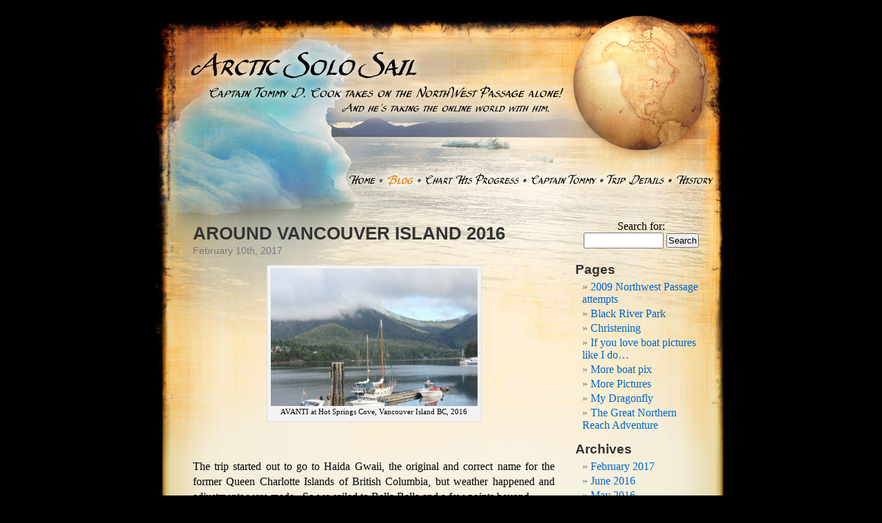

--- FILE ---
content_type: text/html; charset=UTF-8
request_url: http://www.arcticsolosail.com/blog/
body_size: 13049
content:
<!DOCTYPE html PUBLIC "-//W3C//DTD XHTML 1.0 Transitional//EN" "http://www.w3.org/TR/xhtml1/DTD/xhtml1-transitional.dtd">
<html xmlns="http://www.w3.org/1999/xhtml" lang="en-US">

<head profile="http://gmpg.org/xfn/11">
<meta http-equiv="Content-Type" content="text/html; charset=UTF-8" />

<title> Arctic Solo Sail</title>

<link rel="stylesheet" href="http://www.arcticsolosail.com/blog/wp-content/themes/_custom/style.css" type="text/css" media="screen" />
<link rel="alternate" type="application/rss+xml" title="Arctic Solo Sail RSS Feed" href="http://www.arcticsolosail.com/blog/?feed=rss2" />
<link rel="alternate" type="application/atom+xml" title="Arctic Solo Sail Atom Feed" href="http://www.arcticsolosail.com/blog/?feed=atom" />
<link rel="pingback" href="http://www.arcticsolosail.com/blog/xmlrpc.php" />

<link rel="stylesheet" type="text/css" href="http://www.arcticsolosail.com/styles_nav.css" />

<style type="text/css" media="screen">

	#page { background: url("http://www.arcticsolosail.com/blog/wp-content/themes/_custom/images/kubrickbgwide.jpg") repeat-y top; border: none; }

</style>


<link rel='dns-prefetch' href='//s.w.org' />
		<script type="text/javascript">
			window._wpemojiSettings = {"baseUrl":"https:\/\/s.w.org\/images\/core\/emoji\/12.0.0-1\/72x72\/","ext":".png","svgUrl":"https:\/\/s.w.org\/images\/core\/emoji\/12.0.0-1\/svg\/","svgExt":".svg","source":{"concatemoji":"http:\/\/www.arcticsolosail.com\/blog\/wp-includes\/js\/wp-emoji-release.min.js?ver=5.2.21"}};
			!function(e,a,t){var n,r,o,i=a.createElement("canvas"),p=i.getContext&&i.getContext("2d");function s(e,t){var a=String.fromCharCode;p.clearRect(0,0,i.width,i.height),p.fillText(a.apply(this,e),0,0);e=i.toDataURL();return p.clearRect(0,0,i.width,i.height),p.fillText(a.apply(this,t),0,0),e===i.toDataURL()}function c(e){var t=a.createElement("script");t.src=e,t.defer=t.type="text/javascript",a.getElementsByTagName("head")[0].appendChild(t)}for(o=Array("flag","emoji"),t.supports={everything:!0,everythingExceptFlag:!0},r=0;r<o.length;r++)t.supports[o[r]]=function(e){if(!p||!p.fillText)return!1;switch(p.textBaseline="top",p.font="600 32px Arial",e){case"flag":return s([55356,56826,55356,56819],[55356,56826,8203,55356,56819])?!1:!s([55356,57332,56128,56423,56128,56418,56128,56421,56128,56430,56128,56423,56128,56447],[55356,57332,8203,56128,56423,8203,56128,56418,8203,56128,56421,8203,56128,56430,8203,56128,56423,8203,56128,56447]);case"emoji":return!s([55357,56424,55356,57342,8205,55358,56605,8205,55357,56424,55356,57340],[55357,56424,55356,57342,8203,55358,56605,8203,55357,56424,55356,57340])}return!1}(o[r]),t.supports.everything=t.supports.everything&&t.supports[o[r]],"flag"!==o[r]&&(t.supports.everythingExceptFlag=t.supports.everythingExceptFlag&&t.supports[o[r]]);t.supports.everythingExceptFlag=t.supports.everythingExceptFlag&&!t.supports.flag,t.DOMReady=!1,t.readyCallback=function(){t.DOMReady=!0},t.supports.everything||(n=function(){t.readyCallback()},a.addEventListener?(a.addEventListener("DOMContentLoaded",n,!1),e.addEventListener("load",n,!1)):(e.attachEvent("onload",n),a.attachEvent("onreadystatechange",function(){"complete"===a.readyState&&t.readyCallback()})),(n=t.source||{}).concatemoji?c(n.concatemoji):n.wpemoji&&n.twemoji&&(c(n.twemoji),c(n.wpemoji)))}(window,document,window._wpemojiSettings);
		</script>
		<style type="text/css">
img.wp-smiley,
img.emoji {
	display: inline !important;
	border: none !important;
	box-shadow: none !important;
	height: 1em !important;
	width: 1em !important;
	margin: 0 .07em !important;
	vertical-align: -0.1em !important;
	background: none !important;
	padding: 0 !important;
}
</style>
	<link rel='stylesheet' id='wp-block-library-css'  href='http://www.arcticsolosail.com/blog/wp-includes/css/dist/block-library/style.min.css?ver=5.2.21' type='text/css' media='all' />
<link rel='https://api.w.org/' href='http://www.arcticsolosail.com/blog/index.php?rest_route=/' />
<link rel="EditURI" type="application/rsd+xml" title="RSD" href="http://www.arcticsolosail.com/blog/xmlrpc.php?rsd" />
<link rel="wlwmanifest" type="application/wlwmanifest+xml" href="http://www.arcticsolosail.com/blog/wp-includes/wlwmanifest.xml" /> 
<meta name="generator" content="WordPress 5.2.21" />
</head>
<body>

<div align="center">
<div id="wrap_outer">
<div id="wrap_inner">


<div id="header">

	<div id="headerimg">
		<h1><a href="http://www.arcticsolosail.com/blog/">Arctic Solo Sail</a></h1>
		<div class="description">Voyage through the Northwest Passage</div>
	</div>    
    
    <ul id="nav">
        <li class="b1"><a href="../index.php">Home</a></li>
        <li class="b2_sel"><a href="./">Blog</a></li>
        <li class="b3"><a href="../index.php?p=chart">Chart His Progress</a></li>
        <li class="b4"><a href="../index.php?p=tommy">Captain Tommy</a></li>
        <li class="b5"><a href="../index.php?p=trip">Trip Details</a></li>
        <li class="b6"><a href="../index.php?p=history">History</a></li>
    </ul>
        
</div>
<hr />

	<div id="content" class="narrowcolumn">

	
		
			<div class="post-1262 post type-post status-publish format-standard hentry category-uncategorized" id="post-1262">
				<h2><a href="http://www.arcticsolosail.com/blog/?p=1262" rel="bookmark" title="Permanent Link to AROUND VANCOUVER ISLAND 2016">AROUND VANCOUVER ISLAND 2016</a></h2>
				<small>February 10th, 2017 <!-- by tommy --></small>

				<div class="entry">
					<div id="attachment_1263" style="width: 310px" class="wp-caption aligncenter"><img aria-describedby="caption-attachment-1263" class="size-medium wp-image-1263" src="http://www.arcticsolosail.com/blog/wp-content/uploads/Vancouver-Island-Circumnavigation-106-resized-300x200.jpg" alt="" width="300" height="200" srcset="http://www.arcticsolosail.com/blog/wp-content/uploads/Vancouver-Island-Circumnavigation-106-resized-300x200.jpg 300w, http://www.arcticsolosail.com/blog/wp-content/uploads/Vancouver-Island-Circumnavigation-106-resized-150x100.jpg 150w, http://www.arcticsolosail.com/blog/wp-content/uploads/Vancouver-Island-Circumnavigation-106-resized.jpg 640w" sizes="(max-width: 300px) 100vw, 300px" /><p id="caption-attachment-1263" class="wp-caption-text">AVANTI at Hot Springs Cove, Vancouver Island BC, 2016</p></div>
<p>&nbsp;</p>
<p>The trip started out to go to Haida Gwaii, the original and correct name for the former Queen Charlotte Islands of British Columbia, but weather happened and adjustments were made.  So we sailed to Bella Bella and a few points beyond.</p>
<div id="attachment_1220" style="width: 210px" class="wp-caption aligncenter"><img aria-describedby="caption-attachment-1220" class="size-medium wp-image-1220" src="http://www.arcticsolosail.com/blog/wp-content/uploads/Joes-Bay-resized-to-600x800-200x300.jpg" alt="" width="200" height="300" srcset="http://www.arcticsolosail.com/blog/wp-content/uploads/Joes-Bay-resized-to-600x800-200x300.jpg 200w, http://www.arcticsolosail.com/blog/wp-content/uploads/Joes-Bay-resized-to-600x800-100x150.jpg 100w, http://www.arcticsolosail.com/blog/wp-content/uploads/Joes-Bay-resized-to-600x800.jpg 533w" sizes="(max-width: 200px) 100vw, 200px" /><p id="caption-attachment-1220" class="wp-caption-text">Joe won&#8217;t mind us stopping for the night.</p></div>
<div id="attachment_1227" style="width: 210px" class="wp-caption aligncenter"><img aria-describedby="caption-attachment-1227" class="size-medium wp-image-1227" src="http://www.arcticsolosail.com/blog/wp-content/uploads/IMG_1441-200x300.jpg" alt="" width="200" height="300" srcset="http://www.arcticsolosail.com/blog/wp-content/uploads/IMG_1441-200x300.jpg 200w, http://www.arcticsolosail.com/blog/wp-content/uploads/IMG_1441-100x150.jpg 100w, http://www.arcticsolosail.com/blog/wp-content/uploads/IMG_1441-683x1024.jpg 683w" sizes="(max-width: 200px) 100vw, 200px" /><p id="caption-attachment-1227" class="wp-caption-text">Entrance to Elizabeth Lake</p></div>
<p>We revisited the beautiful Joe&#8217;s Bay at the mouth of the great tidal lake Elizabeth Lake.  There, the tide goes out and the lake falls into the sea, then the tide comes in and the sea falls into the lake.</p>
				</div>

				<p class="postmetadata"> Posted in <a href="http://www.arcticsolosail.com/blog/?cat=1" rel="category">Uncategorized</a> |   <a href="http://www.arcticsolosail.com/blog/?p=1262#respond">No Comments &#187;</a></p>
			</div>

		
			<div class="post-1253 post type-post status-publish format-standard hentry category-chris-duffs-northern-reach-adventure category-uncategorized" id="post-1253">
				<h2><a href="http://www.arcticsolosail.com/blog/?p=1253" rel="bookmark" title="Permanent Link to In Iceland with Chris.">In Iceland with Chris.</a></h2>
				<small>June 30th, 2016 <!-- by tommy --></small>

				<div class="entry">
					<p><a href="http://www.arcticsolosail.com/blog/wp-content/uploads/13497877_10153574817241857_2169443008840067391_o-e1467287656141.jpg"><img class="aligncenter wp-image-1257 size-medium" src="http://www.arcticsolosail.com/blog/wp-content/uploads/13497877_10153574817241857_2169443008840067391_o-300x200.jpg" alt="" width="300" height="200" /></a><br />
<a href="http://www.arcticsolosail.com/blog/wp-content/uploads/NORTHERN-REACH-gets-wings-1-resized.jpg"><img class="aligncenter wp-image-1256 size-medium" src="http://www.arcticsolosail.com/blog/wp-content/uploads/NORTHERN-REACH-gets-wings-1-resized-300x200.jpg" alt="" width="300" height="200" srcset="http://www.arcticsolosail.com/blog/wp-content/uploads/NORTHERN-REACH-gets-wings-1-resized-300x200.jpg 300w, http://www.arcticsolosail.com/blog/wp-content/uploads/NORTHERN-REACH-gets-wings-1-resized-150x100.jpg 150w, http://www.arcticsolosail.com/blog/wp-content/uploads/NORTHERN-REACH-gets-wings-1-resized.jpg 800w" sizes="(max-width: 300px) 100vw, 300px" /></a></p>
<p>&nbsp;</p>
<p>Chris met me at the gate having arrived earlier and spending a long night sleeping in the Keflavic International Airport and  make that heavy on the &#8220;International&#8221;.  What an influx of people from all over the world!  It seems everyone wants to visit Iceland and for good reason.  Icelanders are some of the nicest, friendliest, helpful and beautiful people in the world.   Our rental car was waiting and down east we went.  It&#8217;s 405 miles or 653 Km from the airport to Breiðdalsvík (Brad-dols-vic) on the east coast of Iceland.  It took us no less than 8 1/2 hours.</p>
<p>Breiðdalsvík is where Chris left the NORTHERN REACH two years ago.  His dear friends Helga and Ingo took good care of her and had her on a trailer and ready for work in their beautiful shop.  The atmosphere was that of one long huge family reunion with people coming to welcome Chris home (his Iceland home anyway).  It was such a privilege to witness it all.  Their warm feelings for Chris spilled over to me and made me feel as welcome as ever I have been.</p>
<p>Chris&#8217; reunion with NORTHERN REACH was quick and simple with a touch of sentimentality.  How could he not have deep feelings for something he has put so much hard work into and trusted with his life for so many long sea miles?  Then, out came the work list and the fun began.  Chris had two years to think over every detail he wanted to change, add and make better.</p>
<p>Follow Chris on his Facebook page at Chris Duff.</p>
				</div>

				<p class="postmetadata"> Posted in <a href="http://www.arcticsolosail.com/blog/?cat=23" rel="category">Chris Duff's NORTHERN REACH adventure</a>, <a href="http://www.arcticsolosail.com/blog/?cat=1" rel="category">Uncategorized</a> |   <a href="http://www.arcticsolosail.com/blog/?p=1253#respond">No Comments &#187;</a></p>
			</div>

		
			<div class="post-1248 post type-post status-publish format-standard hentry category-chris-duffs-northern-reach-adventure" id="post-1248">
				<h2><a href="http://www.arcticsolosail.com/blog/?p=1248" rel="bookmark" title="Permanent Link to Captain Tommy to help Ocean Rower Chris Duff prepare for next leg of Atlantic Crossing">Captain Tommy to help Ocean Rower Chris Duff prepare for next leg of Atlantic Crossing</a></h2>
				<small>June 12th, 2016 <!-- by tommy --></small>

				<div class="entry">
					<div id="attachment_1245" style="width: 310px" class="wp-caption aligncenter"><a href="http://www.arcticsolosail.com/blog/wp-content/uploads/Chris-Duff-Northern-Reach-6-resized.jpg"><img aria-describedby="caption-attachment-1245" class="size-medium wp-image-1245" src="http://www.arcticsolosail.com/blog/wp-content/uploads/Chris-Duff-Northern-Reach-6-resized-300x200.jpg" alt="...thy oceans are so wide and my boat is so small" width="300" height="200" srcset="http://www.arcticsolosail.com/blog/wp-content/uploads/Chris-Duff-Northern-Reach-6-resized-300x200.jpg 300w, http://www.arcticsolosail.com/blog/wp-content/uploads/Chris-Duff-Northern-Reach-6-resized-150x100.jpg 150w, http://www.arcticsolosail.com/blog/wp-content/uploads/Chris-Duff-Northern-Reach-6-resized.jpg 800w" sizes="(max-width: 300px) 100vw, 300px" /></a><p id="caption-attachment-1245" class="wp-caption-text">&#8230;thy oceans are so wide and my boat is so small</p></div>
<div id="attachment_1244" style="width: 310px" class="wp-caption aligncenter"><a href="http://www.arcticsolosail.com/blog/wp-content/uploads/Chris-Duff-Northern-Reach-1-resized.jpg"><img aria-describedby="caption-attachment-1244" class="size-medium wp-image-1244" src="http://www.arcticsolosail.com/blog/wp-content/uploads/Chris-Duff-Northern-Reach-1-resized-300x200.jpg" alt="Chris in Port Angeles Harbor for test row." width="300" height="200" srcset="http://www.arcticsolosail.com/blog/wp-content/uploads/Chris-Duff-Northern-Reach-1-resized-300x200.jpg 300w, http://www.arcticsolosail.com/blog/wp-content/uploads/Chris-Duff-Northern-Reach-1-resized-150x100.jpg 150w, http://www.arcticsolosail.com/blog/wp-content/uploads/Chris-Duff-Northern-Reach-1-resized.jpg 800w" sizes="(max-width: 300px) 100vw, 300px" /></a><p id="caption-attachment-1244" class="wp-caption-text">Chris in Port Angeles Harbor for test row.</p></div>
<p>I will be leaving Port Angeles for Iceland on Wednesday June 15 to assist Chris Duff prepare for the next leg of his great rowing adventure.  Chris has already rowed from Scotland to Iceland.  It’s an honor to be a participating contributor to this man’s great adventure.  My job is to be… “Road Manager”, that is I get to drive him to  his boat.  It’s like being a non-performing part of a high school band by virtue of having a car back in the sixties. I should add “Tool Manager” to my title as well since I’ll be handing him tool as he works on the boat.</p>
<p>Actually, Chris and I became friends before the launch of ArcticSoloSail.  I read his books on kayaking.  And you should too!  Follow this wonderful adventure on face book by friending  Chris Duff.  Chris tells his own story far better than me.  (visit his web page at olypen.com/cduff/     There is a link to his facebook page there too.)</p>
<p>&nbsp;</p>
<p>I’ll be posting pictures and blogs along the way about the NORTHERN REACH and Iceland here too.</p>
				</div>

				<p class="postmetadata"> Posted in <a href="http://www.arcticsolosail.com/blog/?cat=23" rel="category">Chris Duff's NORTHERN REACH adventure</a> |   <a href="http://www.arcticsolosail.com/blog/?p=1248#respond">No Comments &#187;</a></p>
			</div>

		
			<div class="post-1232 post type-post status-publish format-standard hentry category-uncategorized" id="post-1232">
				<h2><a href="http://www.arcticsolosail.com/blog/?p=1232" rel="bookmark" title="Permanent Link to Dances with Whales">Dances with Whales</a></h2>
				<small>June 10th, 2016 <!-- by tommy --></small>

				<div class="entry">
					<p>&nbsp;</p>
<p>Perhaps I should call this “Dances With Whales, West Coast Style” since I have already used that title in my blogs about the CAP’N LEM and the Belugas’, but to have had such an experience twice in a lifetime must be revisited. The morning they came to the CAP”N LEM was much like this one, quiet, still and magnificent. I was alone then but this time I had Tim along.</p>
<p>Off in the distance they blow. It was our first sighting of Humpback whales. Tim saw them first. It happened just after we passed Ivory Island Light Station and had entered the Seaforth Channel heading north. Tim had the camera and I had the binoculars, the auto pilot had the helm. Tim, “it’s coming this way!” and come this way he did, right straight for AVANTI off the starboard beam. Just a second before collision, he sounded and passed under the keel. Then he exploded into the air on the port side as though he meant to fly! All I could do is howler over and over, “Did you see that! Did you See that! Did you see that!” …to which Tim replied “See it! I think I got a picture of it.” And get a picture of it he did, When the whale breeched and crashing back into the sea, Tim had the good presents of mind to point the camera and click the shutter. A whalefish is a bit big for hook and line but Tim always the Fisherman, caught this one with his camera.</p>
<p>&nbsp;</p>
<div id="attachment_1236" style="width: 310px" class="wp-caption aligncenter"><a href="http://www.arcticsolosail.com/blog/wp-content/uploads/The-whale-breeched-resized.jpg"><img aria-describedby="caption-attachment-1236" class="wp-image-1236 size-medium" src="http://www.arcticsolosail.com/blog/wp-content/uploads/The-whale-breeched-resized-300x200.jpg" alt="" width="300" height="200" srcset="http://www.arcticsolosail.com/blog/wp-content/uploads/The-whale-breeched-resized-300x200.jpg 300w, http://www.arcticsolosail.com/blog/wp-content/uploads/The-whale-breeched-resized-150x100.jpg 150w, http://www.arcticsolosail.com/blog/wp-content/uploads/The-whale-breeched-resized.jpg 800w" sizes="(max-width: 300px) 100vw, 300px" /></a><p id="caption-attachment-1236" class="wp-caption-text">If whales could fly this one would have</p></div>
<p>&nbsp;</p>
				</div>

				<p class="postmetadata"> Posted in <a href="http://www.arcticsolosail.com/blog/?cat=1" rel="category">Uncategorized</a> |   <a href="http://www.arcticsolosail.com/blog/?p=1232#respond">No Comments &#187;</a></p>
			</div>

		
			<div class="post-1229 post type-post status-publish format-standard hentry category-uncategorized" id="post-1229">
				<h2><a href="http://www.arcticsolosail.com/blog/?p=1229" rel="bookmark" title="Permanent Link to To Bella Bella and beyond">To Bella Bella and beyond</a></h2>
				<small>June 5th, 2016 <!-- by tommy --></small>

				<div class="entry">
					<div id="attachment_1230" style="width: 210px" class="wp-caption aligncenter"><a href="http://www.arcticsolosail.com/blog/wp-content/uploads/IMG_1445-resized.jpg"><img aria-describedby="caption-attachment-1230" class="size-medium wp-image-1230" src="http://www.arcticsolosail.com/blog/wp-content/uploads/IMG_1445-resized-200x300.jpg" alt="Lake Elizabeth Falls on Joe's Bay" width="200" height="300" srcset="http://www.arcticsolosail.com/blog/wp-content/uploads/IMG_1445-resized-200x300.jpg 200w, http://www.arcticsolosail.com/blog/wp-content/uploads/IMG_1445-resized-100x150.jpg 100w, http://www.arcticsolosail.com/blog/wp-content/uploads/IMG_1445-resized.jpg 533w" sizes="(max-width: 200px) 100vw, 200px" /></a><p id="caption-attachment-1230" class="wp-caption-text">Lake Elizabeth Falls on Joe&#8217;s Bay</p></div>
<p>The quietness of the night at anchor in Joe’s Bay was broken by the whistle of the tea kettle for morning coffee.  Even that was quickly silenced.  Every noise, the spoon sturring  coffee in the cup, a creaking of the cabin sole was drumbeat loud in such stark silence.  On deck, I sat still as the waveless water around me, drinking in the morning and my coffee.  Then Tim  move in the quarter berth, arose, and the day began.</p>
<p>A boat such as AVANTI fits well in Joe’s Bay.  Boat noises don’t seem to be too out of place in the rising sun.  The engine and the clank of the anchor chain over the bow roller as Tim hoist it home signals to the forest, “We&#8217;ll be leaving now”.  Anchor home and free of the bottom we creep slowly up to Lake Elizabeth Falls, the only communication of seawater into and out of the not quite landlocked lake.  AVANTI’s deep draft keeps us on our toes and this is as close as we can get, then we left.</p>
<p>The truth at first light holds through to mid-day and we fish our way up Fitz Hugh Sound toward Bella Bella.</p>
				</div>

				<p class="postmetadata"> Posted in <a href="http://www.arcticsolosail.com/blog/?cat=1" rel="category">Uncategorized</a> |   <a href="http://www.arcticsolosail.com/blog/?p=1229#respond">No Comments &#187;</a></p>
			</div>

		
			<div class="post-1212 post type-post status-publish format-standard hentry category-tnt-north-to-alaska" id="post-1212">
				<h2><a href="http://www.arcticsolosail.com/blog/?p=1212" rel="bookmark" title="Permanent Link to Harlequin Bay to Joe’s Bay">Harlequin Bay to Joe’s Bay</a></h2>
				<small>June 1st, 2016 <!-- by tommy --></small>

				<div class="entry">
					
		<style type='text/css'>
			#gallery-1 {
				margin: auto;
			}
			#gallery-1 .gallery-item {
				float: left;
				margin-top: 10px;
				text-align: center;
				width: 33%;
			}
			#gallery-1 img {
				border: 2px solid #cfcfcf;
			}
			#gallery-1 .gallery-caption {
				margin-left: 0;
			}
			/* see gallery_shortcode() in wp-includes/media.php */
		</style>
		<div id='gallery-1' class='gallery galleryid-1212 gallery-columns-3 gallery-size-thumbnail'><dl class='gallery-item'>
			<dt class='gallery-icon portrait'>
				<a href='http://www.arcticsolosail.com/blog/?attachment_id=1220'><img width="100" height="150" src="http://www.arcticsolosail.com/blog/wp-content/uploads/Joes-Bay-resized-to-600x800-100x150.jpg" class="attachment-thumbnail size-thumbnail" alt="" aria-describedby="gallery-1-1220" srcset="http://www.arcticsolosail.com/blog/wp-content/uploads/Joes-Bay-resized-to-600x800-100x150.jpg 100w, http://www.arcticsolosail.com/blog/wp-content/uploads/Joes-Bay-resized-to-600x800-200x300.jpg 200w, http://www.arcticsolosail.com/blog/wp-content/uploads/Joes-Bay-resized-to-600x800.jpg 533w" sizes="(max-width: 100px) 100vw, 100px" /></a>
			</dt>
				<dd class='wp-caption-text gallery-caption' id='gallery-1-1220'>
				Joe won&#8217;t mind us stopping for the night.
				</dd></dl><dl class='gallery-item'>
			<dt class='gallery-icon landscape'>
				<a href='http://www.arcticsolosail.com/blog/?attachment_id=1219'><img width="150" height="100" src="http://www.arcticsolosail.com/blog/wp-content/uploads/Joes-Bay-2-resized-to-600x800-150x100.jpg" class="attachment-thumbnail size-thumbnail" alt="" aria-describedby="gallery-1-1219" srcset="http://www.arcticsolosail.com/blog/wp-content/uploads/Joes-Bay-2-resized-to-600x800-150x100.jpg 150w, http://www.arcticsolosail.com/blog/wp-content/uploads/Joes-Bay-2-resized-to-600x800-300x200.jpg 300w, http://www.arcticsolosail.com/blog/wp-content/uploads/Joes-Bay-2-resized-to-600x800.jpg 800w" sizes="(max-width: 150px) 100vw, 150px" /></a>
			</dt>
				<dd class='wp-caption-text gallery-caption' id='gallery-1-1219'>
				Foam churned up by Lake Eizabeth 
				</dd></dl>
			<br style='clear: both' />
		</div>

<p>A gray morning greets us.  We time our departure on low tide just incase we the channel is a little too skinny.  If we are going to get stuck it best be on a rising tide.  Tim proves yet again his versatility as a shipmate guiding Avanti through the twist and turns to deep water with hand signals from the bowsprit.</p>
<p>Deep water and north we go.  The goal for the day.  Joe’s Bay.  By noon, the gray gives way to sunshine but no wind.  Tim fishes past Safety Cove on Calvert Island then we cross Fitz Hugh Sound  and thread our way to Joe’s Bay.  I wonder about Joe and how he happened to this spot of earth.  He must have come by water, the forest being so thick.  Was it the floating foam from the waterfalls where Lake Elizabeth spills into the salt chuck?  Was he hunting for safe anchorage from a storm?  Or was he just like me wanting to be someplace so pristine, so empty of mankind, as to make him feel the first ever to this place?  The only hint we find we’re not the first… a wooden sign on a tree on the south shore proclaiming this place for evermore to “JOE’S BAY”.</p>
<p>We anchor for the night.</p>
				</div>

				<p class="postmetadata"> Posted in <a href="http://www.arcticsolosail.com/blog/?cat=19" rel="category">TnT North to Alaska</a> |   <a href="http://www.arcticsolosail.com/blog/?p=1212#respond">No Comments &#187;</a></p>
			</div>

		
			<div class="post-1206 post type-post status-publish format-standard hentry category-tnt-north-to-alaska category-uncategorized" id="post-1206">
				<h2><a href="http://www.arcticsolosail.com/blog/?p=1206" rel="bookmark" title="Permanent Link to Port Hardy and Beyond">Port Hardy and Beyond</a></h2>
				<small>May 31st, 2016 <!-- by tommy --></small>

				<div class="entry">
					<p>Slugging out the Johnstone against the wind but with the current we came into Port Harding late and in darkness. AVANTI felt her way toward the back of the harbor for an anchorage, then bump, a log, bump bump, more logs. We had sailed right into an open log pen as invisible in the night as a Klingon Starship. AVANTI backed and pushed and bumped her way free and we found our anchorage for the night.</p>
<p>Next morning we fueled, watered and started out for some Canadian fishing. Tim’s the fisherman, but to just describe Tim as a fisherman isn’t enough. I search for just the right phrase. Tim is the fisherman who fishes just for the fish of it. His knowledge and respect for fish set him in a class to himself. Me, I just drive the boat and watch and learn. Not long and it’s salmon for dinner!</p>
<p>It’s a might skinny channel into Harlequin Bay on Hurst Island. (50° 50’ 34”N 127° 34’ 33” W) but it’s just the sort of place that draws me like a magnate. Tim takes station on the bowsprit and pilots us . It’s the kind of place a shore bound sailor visits in his mind when the days work is done, but the clock drags.</p>
<p>&nbsp;</p>
<div id="attachment_1214" style="width: 310px" class="wp-caption aligncenter"><a href="http://www.arcticsolosail.com/blog/wp-content/uploads/Tim-with-fish-resized.jpg"><img aria-describedby="caption-attachment-1214" class="size-medium wp-image-1214" src="http://www.arcticsolosail.com/blog/wp-content/uploads/Tim-with-fish-resized-300x200.jpg" alt="Tim with fish" width="300" height="200" srcset="http://www.arcticsolosail.com/blog/wp-content/uploads/Tim-with-fish-resized-300x200.jpg 300w, http://www.arcticsolosail.com/blog/wp-content/uploads/Tim-with-fish-resized-150x100.jpg 150w, http://www.arcticsolosail.com/blog/wp-content/uploads/Tim-with-fish-resized.jpg 640w" sizes="(max-width: 300px) 100vw, 300px" /></a><p id="caption-attachment-1214" class="wp-caption-text">Tim with fish</p></div>
<div id="attachment_1213" style="width: 310px" class="wp-caption aligncenter"><a href="http://www.arcticsolosail.com/blog/wp-content/uploads/Harlequin-Bay-resized.jpg"><img aria-describedby="caption-attachment-1213" class="wp-image-1213 size-medium" src="http://www.arcticsolosail.com/blog/wp-content/uploads/Harlequin-Bay-resized-300x152.jpg" alt="Harlequin Bay resized" width="300" height="152" srcset="http://www.arcticsolosail.com/blog/wp-content/uploads/Harlequin-Bay-resized-300x152.jpg 300w, http://www.arcticsolosail.com/blog/wp-content/uploads/Harlequin-Bay-resized-150x76.jpg 150w, http://www.arcticsolosail.com/blog/wp-content/uploads/Harlequin-Bay-resized.jpg 640w" sizes="(max-width: 300px) 100vw, 300px" /></a><p id="caption-attachment-1213" class="wp-caption-text">Harlequin Bay on Hurst Island BC</p></div>
				</div>

				<p class="postmetadata"> Posted in <a href="http://www.arcticsolosail.com/blog/?cat=19" rel="category">TnT North to Alaska</a>, <a href="http://www.arcticsolosail.com/blog/?cat=1" rel="category">Uncategorized</a> |   <a href="http://www.arcticsolosail.com/blog/?p=1206#respond">No Comments &#187;</a></p>
			</div>

		
			<div class="post-1200 post type-post status-publish format-standard hentry category-tnt-north-to-alaska" id="post-1200">
				<h2><a href="http://www.arcticsolosail.com/blog/?p=1200" rel="bookmark" title="Permanent Link to Up the Johnstone">Up the Johnstone</a></h2>
				<small>December 12th, 2012 <!-- by tommy --></small>

				<div class="entry">
					<div id="attachment_1201" style="width: 650px" class="wp-caption aligncenter"><img aria-describedby="caption-attachment-1201" class="size-full wp-image-1201" title="img_1403-resized" src="http://www.arcticsolosail.com/blog/wp-content/uploads/img_1403-resized.jpg" alt="Moon Venus and maybe Mercury" width="640" height="427" srcset="http://www.arcticsolosail.com/blog/wp-content/uploads/img_1403-resized.jpg 640w, http://www.arcticsolosail.com/blog/wp-content/uploads/img_1403-resized-150x100.jpg 150w, http://www.arcticsolosail.com/blog/wp-content/uploads/img_1403-resized-300x200.jpg 300w" sizes="(max-width: 640px) 100vw, 640px" /><p id="caption-attachment-1201" class="wp-caption-text">Moon Venus and maybe Mercury</p></div>
<p>The wind was still strong down the Strait in the breaking dawn. Our early start on the slack tide helped make the turn Chatham Point. The oncoming gust made the ride just as lively, but the light of day changes everything. Tim took first watch and kept close to shore to lessen the drag of the head wind. We persevered onward trusting the topography around the strait to afford us protection from the lumpy waters.</p>
<p>There are places on the Johnstone Strait where the current is squeezed between peninsulas jutting out from the Canadian Mainland and others where the water is stuffed among islands only to fall out the other side in its unrelenting pursuit of the moon and sun. The earth turns and the sea rushes to and fro in answer to the invisible lover’s call we know as gravity. It is on this slosh AVANTI rides westward, now faster with the ebb then slower with the flood.</p>
<p>Forward is what we want. The surface of the water is but the bottom of the sky. It is here we move at the grace of the nature world. Even the air is subject to the love of gravity and falls down the slopping mountains in williwaws to either help us or halt us in our progress forward.</p>
<p>Keep the water out and the boat will float, let the water in, the boat will sink. Oh how grateful I become for the simple laws of gravity keeping the water in its place and sky in its place and me right in between, right where I belong. It is a good thing to know where I belong.</p>
				</div>

				<p class="postmetadata"> Posted in <a href="http://www.arcticsolosail.com/blog/?cat=19" rel="category">TnT North to Alaska</a> |   <a href="http://www.arcticsolosail.com/blog/?p=1200#respond">No Comments &#187;</a></p>
			</div>

		
			<div class="post-1196 post type-post status-publish format-standard hentry category-tnt-north-to-alaska" id="post-1196">
				<h2><a href="http://www.arcticsolosail.com/blog/?p=1196" rel="bookmark" title="Permanent Link to Everyone has a Johnstone Strait story">Everyone has a Johnstone Strait story</a></h2>
				<small>November 12th, 2012 <!-- by tommy --></small>

				<div class="entry">
					<p>Up the anchor and underway for the Hole In The Wall. Timing is everything and my timing was off by an hour. At least the error was on the right side and only required waiting an additional hour for the slackening water to allow us through. A valuable lesson was learned early. The current tables of on the Inside Passage were not to be ignored. To cruise these latitudes in a small vessel demands an attunement with nature land travel never requires.</p>
<p>Having passed between Quadra and Sanora Islands, AVANTI joined the north flowing current of Johnstone Strait. We set our watches for a nights steaming hoping to ride the outward bound current as far as possible. There is current, then there is wind and when wind and current run strong in opposite directions water goes mad. Rounding Chatham Point we ran right into the teeth of a 40+ wind that stacked the tiderip onto itself in rolling waves with very short steep faces that tossed AVANTI like so much flotsam. From down below came the crashes and bangs of things being flung from what we thought to be very secure stowage for these seemingly protected waters. The sky was darkening early in the shadows of cloud and mountain and all fun had been washed overboard with the first three waves.</p>
<p>After thirty minutes of traveling up and down farther than we had traveled forward, I told Tim to brace himself, we were turning around. I watched for a lull which never came, then put the rudder hard over. We made the turn taking only one sea on the beam and then quickly gave up all our hard won progress. Acceptance is the only appropriate emotion with which to meet the sea.</p>
<p>We met two fishing boats coming north in what could only be interpreted as a race. As they closed in on the turn at Chatham Point , the large took the inside between the light and the rocks, (a mighty skinny channel I must add). Tim and I watched expecting a crash of hull against rock that never came. Local knowledge won the race. There are many captains willing to do things I’d never do.</p>
<p>I use every available source of information when on the water. I listen to weather reports and radio traffic. I watch the radar and scan the horizon. I check the plotter every thirty seconds. I read and reread the Coast Pilots and the cruising guides. Then I take that knowledge and blend it together to come to a course of action tempered with good seamanship. My mantra is this “situational awareness, keep your situational awareness”. Around the corner from Chatham Point Light is Otter Cove. We anchored and listened to the wind howling ashore. The Johnstone strait would be best taken in the light of day.</p>
				</div>

				<p class="postmetadata"> Posted in <a href="http://www.arcticsolosail.com/blog/?cat=19" rel="category">TnT North to Alaska</a> |   <a href="http://www.arcticsolosail.com/blog/?p=1196#respond">No Comments &#187;</a></p>
			</div>

		
			<div class="post-1183 post type-post status-publish format-standard hentry category-tnt-north-to-alaska" id="post-1183">
				<h2><a href="http://www.arcticsolosail.com/blog/?p=1183" rel="bookmark" title="Permanent Link to To Hole In The Wall">To Hole In The Wall</a></h2>
				<small>November 5th, 2012 <!-- by tommy --></small>

				<div class="entry">
					<p><div id="attachment_1184" style="width: 310px" class="wp-caption aligncenter"><img aria-describedby="caption-attachment-1184" src="http://www.arcticsolosail.com/blog/wp-content/uploads/p7172446-resized-300x225.jpg" alt=" Waiting " title="p7172446-resized" width="300" height="225" class="size-medium wp-image-1184" srcset="http://www.arcticsolosail.com/blog/wp-content/uploads/p7172446-resized-300x225.jpg 300w, http://www.arcticsolosail.com/blog/wp-content/uploads/p7172446-resized-150x112.jpg 150w, http://www.arcticsolosail.com/blog/wp-content/uploads/p7172446-resized.jpg 640w" sizes="(max-width: 300px) 100vw, 300px" /><p id="caption-attachment-1184" class="wp-caption-text"> Waiting </p></div><br />
     The passage of mankind over the water leaves its mark as surely as it does on the land.  Trash thoughtlessly discarded, bilges slops, plastics, cigarette butt; it’s all there.  The oceans vastness can handle only so much before it pukes it back on the land.  But, if one is careful though, and travels slowly in a small vessel, the impact can be so small as to take but a moment to erase the foot print on the water.  </p>
<p>     By motor sailing, that is running  engine  at just above an idle, a little extra lift is added to the light airs across the sails, AVANTI makes a scant 4 knots in a motor sail toward Desolation Sound.  A beautiful cool night passed uneventfully.  The bow cut the water, the stern stitched it closed again.  The sound of the tea kettle whistling pulled away the deep sleep.  The steady upright keel confirmed there was no wind, but then none was expected.  It was morning and time for my watch.  </p>
<p>     I had given the watch to Tim at midnight with Texada Island to port and a track line on the GPS.  Six hours later, I relieved him with Cortes Island to port.  It had been a good run even though the currents dragged down the speed over the ground.  My watch would see slack water, then a turn to north.  The days goal was to reach Hole In The Wall, anchor and wait for the slack water that would allow us through the tight squeeze into northern Vancouver Island waters.  I chose this route for its sheer beauty and remoteness.  Seymour Narrows had more traffic and less interesting terrain.  We would save that passage for another day.</p>
<p>     AVANTI’s tender most times is my wonderful and old Easy Rider Beluga kayak.  It looks a little odd hanging from the davits a full 5 feet wider than the boat but what function.  I believe the kayak to be far superior to the dinghy as a ship’s boat.   I’ve been in seas in it that would have swamped an open boat and felt completely safe.     </p>
<p>     We anchored AVANTI near shore to wait the turn of the tide.  Tim went fishing and came back with a lingcod and a rockfish.  Supper!<br />
<div id="attachment_1185" style="width: 458px" class="wp-caption aligncenter"><img aria-describedby="caption-attachment-1185" src="http://www.arcticsolosail.com/blog/wp-content/uploads/p7172448-resized.jpg" alt="Ready for cleaning" title="p7172448-resized" width="448" height="336" class="size-full wp-image-1185" srcset="http://www.arcticsolosail.com/blog/wp-content/uploads/p7172448-resized.jpg 448w, http://www.arcticsolosail.com/blog/wp-content/uploads/p7172448-resized-150x112.jpg 150w, http://www.arcticsolosail.com/blog/wp-content/uploads/p7172448-resized-300x224.jpg 300w" sizes="(max-width: 448px) 100vw, 448px" /><p id="caption-attachment-1185" class="wp-caption-text">Ready for cleaning</p></div></p>
				</div>

				<p class="postmetadata"> Posted in <a href="http://www.arcticsolosail.com/blog/?cat=19" rel="category">TnT North to Alaska</a> |   <a href="http://www.arcticsolosail.com/blog/?p=1183#respond">No Comments &#187;</a></p>
			</div>

		
		<div class="navigation">
			<div class="alignleft"><a href="http://www.arcticsolosail.com/blog/?paged=2" >&laquo; Older Entries</a></div>
			<div class="alignright"></div>
		</div>

	
	</div>

	<div id="sidebar">
		<ul>
						<li>
				<form role="search" method="get" id="searchform" class="searchform" action="http://www.arcticsolosail.com/blog/">
				<div>
					<label class="screen-reader-text" for="s">Search for:</label>
					<input type="text" value="" name="s" id="s" />
					<input type="submit" id="searchsubmit" value="Search" />
				</div>
			</form>			</li>

			<!-- Author information is disabled per default. Uncomment and fill in your details if you want to use it.
			<li><h2>Author</h2>
			<p>A little something about you, the author. Nothing lengthy, just an overview.</p>
			</li>
			-->

			
			<li class="pagenav"><h2>Pages</h2><ul><li class="page_item page-item-601"><a href="http://www.arcticsolosail.com/blog/?page_id=601">2009 Northwest Passage attempts</a></li>
<li class="page_item page-item-236"><a href="http://www.arcticsolosail.com/blog/?page_id=236">Black River Park</a></li>
<li class="page_item page-item-405"><a href="http://www.arcticsolosail.com/blog/?page_id=405">Christening</a></li>
<li class="page_item page-item-207"><a href="http://www.arcticsolosail.com/blog/?page_id=207">If you love boat pictures like I do&#8230;</a></li>
<li class="page_item page-item-247"><a href="http://www.arcticsolosail.com/blog/?page_id=247">More boat pix</a></li>
<li class="page_item page-item-183"><a href="http://www.arcticsolosail.com/blog/?page_id=183">More Pictures</a></li>
<li class="page_item page-item-515"><a href="http://www.arcticsolosail.com/blog/?page_id=515">My Dragonfly</a></li>
<li class="page_item page-item-1242"><a href="http://www.arcticsolosail.com/blog/?page_id=1242">The Great Northern Reach Adventure</a></li>
</ul></li>
			<li><h2>Archives</h2>
				<ul>
					<li><a href='http://www.arcticsolosail.com/blog/?m=201702'>February 2017</a></li>
	<li><a href='http://www.arcticsolosail.com/blog/?m=201606'>June 2016</a></li>
	<li><a href='http://www.arcticsolosail.com/blog/?m=201605'>May 2016</a></li>
	<li><a href='http://www.arcticsolosail.com/blog/?m=201212'>December 2012</a></li>
	<li><a href='http://www.arcticsolosail.com/blog/?m=201211'>November 2012</a></li>
	<li><a href='http://www.arcticsolosail.com/blog/?m=201207'>July 2012</a></li>
	<li><a href='http://www.arcticsolosail.com/blog/?m=201009'>September 2010</a></li>
	<li><a href='http://www.arcticsolosail.com/blog/?m=201008'>August 2010</a></li>
	<li><a href='http://www.arcticsolosail.com/blog/?m=201007'>July 2010</a></li>
	<li><a href='http://www.arcticsolosail.com/blog/?m=201006'>June 2010</a></li>
	<li><a href='http://www.arcticsolosail.com/blog/?m=201005'>May 2010</a></li>
	<li><a href='http://www.arcticsolosail.com/blog/?m=201003'>March 2010</a></li>
	<li><a href='http://www.arcticsolosail.com/blog/?m=200908'>August 2009</a></li>
	<li><a href='http://www.arcticsolosail.com/blog/?m=200907'>July 2009</a></li>
	<li><a href='http://www.arcticsolosail.com/blog/?m=200906'>June 2009</a></li>
	<li><a href='http://www.arcticsolosail.com/blog/?m=200905'>May 2009</a></li>
	<li><a href='http://www.arcticsolosail.com/blog/?m=200904'>April 2009</a></li>
	<li><a href='http://www.arcticsolosail.com/blog/?m=200903'>March 2009</a></li>
				</ul>
			</li>

			<li class="categories"><h2>Categories</h2><ul>	<li class="cat-item cat-item-21"><a href="http://www.arcticsolosail.com/blog/?cat=21">2012</a> (1)
</li>
	<li class="cat-item cat-item-18"><a href="http://www.arcticsolosail.com/blog/?cat=18">Back South to Goose Bay</a> (20)
</li>
	<li class="cat-item cat-item-4"><a href="http://www.arcticsolosail.com/blog/?cat=4">Finding a Harbor</a> (7)
</li>
	<li class="cat-item cat-item-15"><a href="http://www.arcticsolosail.com/blog/?cat=15">Goose Bay / Happy Valley</a> (6)
</li>
	<li class="cat-item cat-item-13"><a href="http://www.arcticsolosail.com/blog/?cat=13">Labrador</a> (13)
</li>
	<li class="cat-item cat-item-16"><a href="http://www.arcticsolosail.com/blog/?cat=16">Labrador Coast</a> (18)
</li>
	<li class="cat-item cat-item-8"><a href="http://www.arcticsolosail.com/blog/?cat=8">Lake Erie</a> (5)
</li>
	<li class="cat-item cat-item-6"><a href="http://www.arcticsolosail.com/blog/?cat=6">Lake Huron</a> (8)
</li>
	<li class="cat-item cat-item-9"><a href="http://www.arcticsolosail.com/blog/?cat=9">Lake Ontario</a> (4)
</li>
	<li class="cat-item cat-item-7"><a href="http://www.arcticsolosail.com/blog/?cat=7">Lake St. Clair</a> (1)
</li>
	<li class="cat-item cat-item-5"><a href="http://www.arcticsolosail.com/blog/?cat=5">Lake Superior</a> (25)
</li>
	<li class="cat-item cat-item-3"><a href="http://www.arcticsolosail.com/blog/?cat=3">On the Road</a> (5)
</li>
	<li class="cat-item cat-item-10"><a href="http://www.arcticsolosail.com/blog/?cat=10">Saint Lawrence</a> (23)
</li>
	<li class="cat-item cat-item-14"><a href="http://www.arcticsolosail.com/blog/?cat=14">Spring 2010</a> (6)
</li>
	<li class="cat-item cat-item-22"><a href="http://www.arcticsolosail.com/blog/?cat=22">Tim and Tommy North To Alaska</a> (2)
<ul class='children'>
	<li class="cat-item cat-item-23"><a href="http://www.arcticsolosail.com/blog/?cat=23">Chris Duff&#039;s NORTHERN REACH adventure</a> (2)
</li>
</ul>
</li>
	<li class="cat-item cat-item-19"><a href="http://www.arcticsolosail.com/blog/?cat=19">TnT North to Alaska</a> (7)
</li>
	<li class="cat-item cat-item-1"><a href="http://www.arcticsolosail.com/blog/?cat=1">Uncategorized</a> (12)
</li>
</ul></li>
			            <!-- REMOVED BY PATRIK 2009-03-19
				<li id="linkcat-2" class="linkcat"><h2>Blogroll</h2>
	<ul class='xoxo blogroll'>
<li><a href="http://ice-glaces.ec.gc.ca/App/WsvPageDsp.cfm?ID=1&#038;Lang=eng">Canadian Ice Service</a></li>
<li><a href="http://wordpress.org/development/">Development Blog</a></li>
<li><a href="http://codex.wordpress.org/">Documentation</a></li>
<li><a href="http://wordpress.org/extend/plugins/">Plugins</a></li>
<li><a href="http://wordpress.org/extend/ideas/">Suggest Ideas</a></li>
<li><a href="http://wordpress.org/support/">Support Forum</a></li>
<li><a href="http://wordpress.org/extend/themes/">Themes</a></li>
<li><a href="http://planet.wordpress.org/">WordPress Planet</a></li>

	</ul>
</li>

				<li><h2>Meta</h2>
				<ul>
										<li><a href="http://www.arcticsolosail.com/blog/wp-login.php">Log in</a></li>
					<li><a href="http://validator.w3.org/check/referer" title="This page validates as XHTML 1.0 Transitional">Valid <abbr title="eXtensible HyperText Markup Language">XHTML</abbr></a></li>
					<li><a href="http://gmpg.org/xfn/"><abbr title="XHTML Friends Network">XFN</abbr></a></li>
					<li><a href="http://wordpress.org/" title="Powered by WordPress, state-of-the-art semantic personal publishing platform.">WordPress</a></li>
									</ul>
				</li>
            -->
			
					</ul>
	</div>



<hr />
<div id="footer">
<!-- If you'd like to support WordPress, having the "powered by" link somewhere on your blog is the best way; it's our only promotion or advertising. -->
	<p>
		Arctic Solo Sail is proudly powered by
		<a href="http://wordpress.org/">WordPress</a>
		<br /><a href="http://www.arcticsolosail.com/blog/?feed=rss2">Entries (RSS)</a>
		and <a href="http://www.arcticsolosail.com/blog/?feed=comments-rss2">Comments (RSS)</a>.
		<!-- 44 queries. 0.051 seconds. -->
	</p>
</div>


		<script type='text/javascript' src='http://www.arcticsolosail.com/blog/wp-includes/js/wp-embed.min.js?ver=5.2.21'></script>


</div><!-- close wrap_outer div -->
</div><!-- close wrap_inner div -->

<br clear="all" class="clear" />

<div id="pjc">
	<a href="http://www.peterjamescreative.com" target="_blank"><img src="http://www.arcticsolosail.com/images/pjc.png" alt="" border="0" /></a>
</div>

</div><!-- close center div -->

</body>
</html>


--- FILE ---
content_type: text/css
request_url: http://www.arcticsolosail.com/styles_nav.css
body_size: 506
content:
@charset "utf-8";
/* CSS Document */

#nav {
	display:block;
	position:relative;
	top:227px;
	left:270px;
	width:550px;
	height:30px;
	list-style-type:none;
	text-indent:-9999px;
	padding:0px;
	margin:0px;
	Xborder:solid 1px green;
}

#nav li {float:left; position:absolute;}
#nav li a {display:block; height:30px; text-indent:-9999px; background:transparent url('images/nav.jpg') no-repeat;}

#nav li.b1, #nav li.b1_sel {top:0px; left:0px; width:58px;}
		#nav li.b1 a, #nav li.b1 a:visited {background-position:0px 0px;}
		#nav li.b1 a:hover, #nav li.b1_sel a {background-position:0px -30px;}

#nav li.b2, #nav li.b2_sel {top:0px; left:58px; width:55px;}
		#nav li.b2 a, #nav li.b2 a:visited {background-position:-58px 0px;}
		#nav li.b2 a:hover, #nav li.b2_sel a {background-position:-58px -30px;}

#nav li.b3, #nav li.b3_sel {top:0px; left:113px; width:153px;}
		#nav li.b3 a, #nav li.b3 a:visited {background-position:-113px 0px;}
		#nav li.b3 a:hover, #nav li.b3_sel a {background-position:-113px -30px;}

#nav li.b4, #nav li.b4_sel {top:0px; left:266px; width:112px;}
		#nav li.b4 a, #nav li.b4 a:visited {background-position:-266px 0px;}
		#nav li.b4 a:hover, #nav li.b4_sel a {background-position:-266px -30px;}

#nav li.b5, #nav li.b5_sel {top:0px; left:378px; width:99px;}
		#nav li.b5 a, #nav li.b5 a:visited {background-position:-378px 0px;}
		#nav li.b5 a:hover, #nav li.b5_sel a {background-position:-378px -30px;}

#nav li.b6, #nav li.b6_sel {top:0px; left:477px; width:73px;}
		#nav li.b6 a, #nav li.b6 a:visited {background-position:-477px 0px;}
		#nav li.b6 a:hover, #nav li.b6_sel a {background-position:-477px -30px;}

